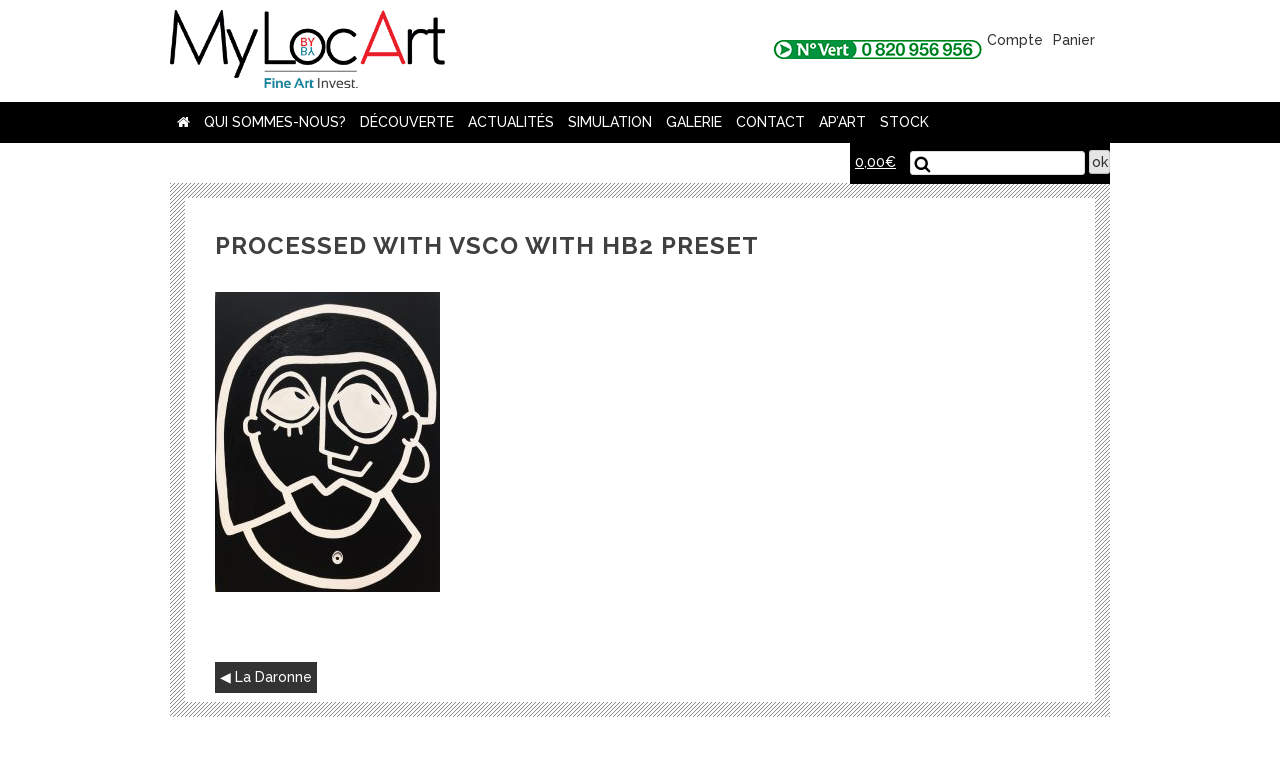

--- FILE ---
content_type: text/html; charset=UTF-8
request_url: https://www.mylocart.com/?attachment_id=2825
body_size: 6485
content:
<!DOCTYPE html>
<html lang="fr-FR">
<head>
<meta charset="UTF-8">
<meta name="viewport" content="width=device-width, initial-scale=1">
<link rel="profile" href="http://gmpg.org/xfn/11">
<link href="https://fonts.googleapis.com/css?family=Raleway:500,700" rel="stylesheet">
<!-- Global site tag (gtag.js) - Google Analytics -->
<script async src="https://www.googletagmanager.com/gtag/js?id=UA-107787968-2"></script>
<script>
  window.dataLayer = window.dataLayer || [];
  function gtag(){dataLayer.push(arguments);}
  gtag('js', new Date());

  gtag('config', 'UA-107787968-2');
</script>




	<!-- This site is optimized with the Yoast SEO plugin v14.9 - https://yoast.com/wordpress/plugins/seo/ -->
	<title>Processed with VSCO with hb2 preset - MyLocArt</title>
	<meta name="robots" content="index, follow, max-snippet:-1, max-image-preview:large, max-video-preview:-1" />
	<link rel="canonical" href="https://www.mylocart.com/wp-content/uploads/2019/02/LA-DARONNE.jpg" />
	<meta property="og:locale" content="fr_FR" />
	<meta property="og:type" content="article" />
	<meta property="og:title" content="Processed with VSCO with hb2 preset - MyLocArt" />
	<meta property="og:description" content="Processed with VSCO with hb2 preset" />
	<meta property="og:url" content="https://www.mylocart.com/wp-content/uploads/2019/02/LA-DARONNE.jpg" />
	<meta property="og:site_name" content="MyLocArt" />
	<meta property="article:publisher" content="https://www.facebook.com/MyLocArt/" />
	<meta property="og:image" content="https://www.mylocart.com/wp-content/uploads/2019/02/LA-DARONNE.jpg" />
	<meta property="og:image:width" content="3024" />
	<meta property="og:image:height" content="4032" />
	<meta name="twitter:card" content="summary" />
	<meta name="twitter:creator" content="@MyLocArt" />
	<meta name="twitter:site" content="@MyLocArt" />
	<script type="application/ld+json" class="yoast-schema-graph">{"@context":"https://schema.org","@graph":[{"@type":"Organization","@id":"https://www.mylocart.com/#organization","name":"Fine Art Invest","url":"https://www.mylocart.com/","sameAs":["https://www.facebook.com/MyLocArt/","https://www.instagram.com/mylocartfai/","https://twitter.com/MyLocArt"],"logo":{"@type":"ImageObject","@id":"https://www.mylocart.com/#logo","inLanguage":"fr-FR","url":"https://www.mylocart.com/wp-content/uploads/2017/07/mylocart.gif","width":215,"height":61,"caption":"Fine Art Invest"},"image":{"@id":"https://www.mylocart.com/#logo"}},{"@type":"WebSite","@id":"https://www.mylocart.com/#website","url":"https://www.mylocart.com/","name":"MyLocArt","description":"","publisher":{"@id":"https://www.mylocart.com/#organization"},"potentialAction":[{"@type":"SearchAction","target":"https://www.mylocart.com/?s={search_term_string}","query-input":"required name=search_term_string"}],"inLanguage":"fr-FR"},{"@type":"WebPage","@id":"https://www.mylocart.com/wp-content/uploads/2019/02/LA-DARONNE.jpg#webpage","url":"https://www.mylocart.com/wp-content/uploads/2019/02/LA-DARONNE.jpg","name":"Processed with VSCO with hb2 preset - MyLocArt","isPartOf":{"@id":"https://www.mylocart.com/#website"},"datePublished":"2019-02-06T15:52:52+00:00","dateModified":"2019-02-06T15:52:52+00:00","inLanguage":"fr-FR","potentialAction":[{"@type":"ReadAction","target":["https://www.mylocart.com/wp-content/uploads/2019/02/LA-DARONNE.jpg"]}]}]}</script>
	<!-- / Yoast SEO plugin. -->


<link rel='dns-prefetch' href='//s.w.org' />
<link rel="alternate" type="application/rss+xml" title="MyLocArt &raquo; Flux" href="https://www.mylocart.com/feed/" />
<link rel="alternate" type="application/rss+xml" title="MyLocArt &raquo; Flux des commentaires" href="https://www.mylocart.com/comments/feed/" />
<link rel='stylesheet' id='wp-block-library-css'  href='https://www.mylocart.com/wp-includes/css/dist/block-library/style.min.css?ver=5.5.1' type='text/css' media='all' />
<link rel='stylesheet' id='wc-block-vendors-style-css'  href='https://www.mylocart.com/wp-content/plugins/woocommerce/packages/woocommerce-blocks/build/vendors-style.css?ver=3.1.0' type='text/css' media='all' />
<link rel='stylesheet' id='wc-block-style-css'  href='https://www.mylocart.com/wp-content/plugins/woocommerce/packages/woocommerce-blocks/build/style.css?ver=3.1.0' type='text/css' media='all' />
<link rel='stylesheet' id='contact-form-7-css'  href='https://www.mylocart.com/wp-content/plugins/contact-form-7/includes/css/styles.css?ver=5.2.2' type='text/css' media='all' />
<link rel='stylesheet' id='sf-style-css'  href='https://www.mylocart.com/wp-content/plugins/profi-search-filter/res/style.css?ver=5.5.1' type='text/css' media='all' />
<link rel='stylesheet' id='searchandfilter-css'  href='https://www.mylocart.com/wp-content/plugins/search-filter/style.css?ver=1' type='text/css' media='all' />
<link rel='stylesheet' id='woocommerce-layout-css'  href='https://www.mylocart.com/wp-content/plugins/woocommerce/assets/css/woocommerce-layout.css?ver=4.4.1' type='text/css' media='all' />
<link rel='stylesheet' id='woocommerce-smallscreen-css'  href='https://www.mylocart.com/wp-content/plugins/woocommerce/assets/css/woocommerce-smallscreen.css?ver=4.4.1' type='text/css' media='only screen and (max-width: 768px)' />
<link rel='stylesheet' id='woocommerce-general-css'  href='https://www.mylocart.com/wp-content/plugins/woocommerce/assets/css/woocommerce.css?ver=4.4.1' type='text/css' media='all' />
<style id='woocommerce-inline-inline-css' type='text/css'>
.woocommerce form .form-row .required { visibility: visible; }
</style>
<link rel='stylesheet' id='myfont-style-css'  href='https://www.mylocart.com/wp-content/themes/mylocart/css/font-awesome.min.css?ver=5.5.1' type='text/css' media='all' />
<link rel='stylesheet' id='dashicons-css'  href='https://www.mylocart.com/wp-includes/css/dashicons.min.css?ver=5.5.1' type='text/css' media='all' />
<link rel='stylesheet' id='mylocart-style-css'  href='https://www.mylocart.com/wp-content/themes/mylocart/style.css?ver=5.5.1' type='text/css' media='all' />
<script type='text/javascript' src='https://www.mylocart.com/wp-includes/js/jquery/jquery.js?ver=1.12.4-wp' id='jquery-core-js'></script>
<script type='text/javascript' src='https://www.mylocart.com/wp-content/plugins/profi-search-filter/res/sf.js?ver=5.5.1' id='sf-script-js'></script>
<link rel="https://api.w.org/" href="https://www.mylocart.com/wp-json/" /><link rel="alternate" type="application/json" href="https://www.mylocart.com/wp-json/wp/v2/media/2825" /><link rel="EditURI" type="application/rsd+xml" title="RSD" href="https://www.mylocart.com/xmlrpc.php?rsd" />
<link rel="wlwmanifest" type="application/wlwmanifest+xml" href="https://www.mylocart.com/wp-includes/wlwmanifest.xml" /> 
<link rel='shortlink' href='https://www.mylocart.com/?p=2825' />
<link rel="alternate" type="application/json+oembed" href="https://www.mylocart.com/wp-json/oembed/1.0/embed?url=https%3A%2F%2Fwww.mylocart.com%2F%3Fattachment_id%3D2825" />
<link rel="alternate" type="text/xml+oembed" href="https://www.mylocart.com/wp-json/oembed/1.0/embed?url=https%3A%2F%2Fwww.mylocart.com%2F%3Fattachment_id%3D2825&#038;format=xml" />
		<script>var sf_ajax_root = 'https://www.mylocart.com/wp-admin/admin-ajax.php'</script>
			<noscript><style>.woocommerce-product-gallery{ opacity: 1 !important; }</style></noscript>
	<script>(window.gaDevIds=window.gaDevIds||[]).push('5CDcaG');</script><link rel="icon" href="https://www.mylocart.com/wp-content/uploads/2018/01/cropped-mylocart-carre-1-32x32.png" sizes="32x32" />
<link rel="icon" href="https://www.mylocart.com/wp-content/uploads/2018/01/cropped-mylocart-carre-1-192x192.png" sizes="192x192" />
<link rel="apple-touch-icon" href="https://www.mylocart.com/wp-content/uploads/2018/01/cropped-mylocart-carre-1-180x180.png" />
<meta name="msapplication-TileImage" content="https://www.mylocart.com/wp-content/uploads/2018/01/cropped-mylocart-carre-1-270x270.png" />
	<link rel="icon" type="image/png" href="/favicons/favicon-16x16.png" />
<!--[if IE]><link rel="shortcut icon" type="image/x-icon" href="/favicons/favicon.ico" /><![endif]-->
</head>

<body class="attachment attachment-template-default single single-attachment postid-2825 attachmentid-2825 attachment-jpeg theme-mylocart woocommerce-no-js group-blog">

	<a class="skip-link screen-reader-text" href="#content">Skip to content</a>
<header id="masthead" class="site-header container" role="banner">
	<div class="site-branding">
		<h2 class="site-title"><a href="/" rel="home">mylocart</a></h2>
		<div class="branding-nav"><a href="tel:0820956956" class="numvert"><img src="https://www.mylocart.com/wp-content/themes/mylocart/images/numvert.gif" alt="numéro vert :0820956956" width="209" height="19"></a><div class="lienboutique"><a href="/mon-compte/" title="Compte"><span class="dashicons dashicons-admin-users"></span>Compte</a><a href="/panier/" title="Panier"><span class="dashicons dashicons-cart"></span>Panier</a></div></div>
	</div>
</header>
		<div class="barrenav">
			<div class="containerlarge">
		<!--nav-->
			<nav id="site-navigation" class="main-navigation" role="navigation">
				<button class="menu-toggle" aria-controls="primary-menu" aria-expanded="false">Menu</button>
			<div class="menu-menu-1-container"><ul id="primary-menu" class="menu"><li id="menu-item-59" class="menu-item menu-item-type-custom menu-item-object-custom menu-item-home menu-item-59"><a href="https://www.mylocart.com/"><i class="fa fa-home" aria-hidden="true"></i></a></li>
<li id="menu-item-438" class="menu-item menu-item-type-custom menu-item-object-custom menu-item-has-children menu-item-438"><a href="/qui-sommes-nous/mylocart/">Qui sommes-nous?</a>
<ul class="sub-menu">
	<li id="menu-item-926" class="menu-item menu-item-type-post_type menu-item-object-page menu-item-926"><a href="https://www.mylocart.com/qui-sommes-nous/mylocart/">MyLocArt</a></li>
	<li id="menu-item-440" class="menu-item menu-item-type-post_type menu-item-object-page menu-item-440"><a href="https://www.mylocart.com/qui-sommes-nous/le-groupe-fine-art-invest/">Le groupe Fine Art Invest</a></li>
	<li id="menu-item-439" class="menu-item menu-item-type-post_type menu-item-object-page menu-item-439"><a href="https://www.mylocart.com/qui-sommes-nous/lequipe/">L&rsquo;équipe</a></li>
	<li id="menu-item-441" class="menu-item menu-item-type-post_type menu-item-object-page menu-item-441"><a href="https://www.mylocart.com/qui-sommes-nous/nous-rejoindre/">Nous rejoindre</a></li>
</ul>
</li>
<li id="menu-item-453" class="menu-item menu-item-type-custom menu-item-object-custom menu-item-has-children menu-item-453"><a href="/decouverte/quest-ce-que-lart/">Découverte</a>
<ul class="sub-menu">
	<li id="menu-item-452" class="menu-item menu-item-type-post_type menu-item-object-page menu-item-452"><a href="https://www.mylocart.com/decouverte/quest-ce-que-lart/">Qu&rsquo;est-ce-que l&rsquo;art ?</a></li>
	<li id="menu-item-451" class="menu-item menu-item-type-post_type menu-item-object-page menu-item-451"><a href="https://www.mylocart.com/decouverte/marche-de-lart-contemporain/">Marché de l&rsquo;art contemporain</a></li>
	<li id="menu-item-1386" class="menu-item menu-item-type-post_type menu-item-object-page menu-item-1386"><a href="https://www.mylocart.com/decouverte/rendement-comparatif/">Rendement comparatif</a></li>
	<li id="menu-item-450" class="menu-item menu-item-type-post_type menu-item-object-page menu-item-450"><a href="https://www.mylocart.com/decouverte/fiscalite/">Fiscalité</a></li>
</ul>
</li>
<li id="menu-item-422" class="menu-item menu-item-type-post_type menu-item-object-page menu-item-has-children menu-item-422"><a href="https://www.mylocart.com/actualites/">Actualités</a>
<ul class="sub-menu">
	<li id="menu-item-498" class="menu-item menu-item-type-post_type menu-item-object-page menu-item-498"><a href="https://www.mylocart.com/actualites/">Actualités MyLocArt</a></li>
	<li id="menu-item-483" class="menu-item menu-item-type-taxonomy menu-item-object-category menu-item-483"><a href="https://www.mylocart.com/actualités/dessin-de-lartiste/">Dessin de l&rsquo;artiste</a></li>
	<li id="menu-item-496" class="menu-item menu-item-type-taxonomy menu-item-object-category menu-item-496"><a href="https://www.mylocart.com/actualités/rapports/">Rapports</a></li>
</ul>
</li>
<li id="menu-item-24" class="menu-item menu-item-type-post_type menu-item-object-page menu-item-24"><a href="https://www.mylocart.com/simulation/">Simulation</a></li>
<li id="menu-item-517" class="menu-item menu-item-type-custom menu-item-object-custom menu-item-has-children menu-item-517"><a href="/galerie/#sf-%7b%22orderby%22:%22meta%5bmylocartartiste%7Casc%7C8%5D%22,%22search-id%22:%22monfiltre%22%7d">Galerie</a>
<ul class="sub-menu">
	<li id="menu-item-849" class="menu-item menu-item-type-custom menu-item-object-custom menu-item-849"><a href="/galerie/#sf-%7b%22orderby%22:%22meta%5bmylocartartiste%7Casc%7C8%5D%22,%22search-id%22:%22monfiltre%22%7d">Visitez la galerie</a></li>
	<li id="menu-item-919" class="menu-item menu-item-type-post_type_archive menu-item-object-artiste menu-item-919"><a href="https://www.mylocart.com/artiste/">Nos artistes</a></li>
	<li id="menu-item-81" class="menu-item menu-item-type-post_type menu-item-object-page menu-item-81"><a href="https://www.mylocart.com/panier/">Panier</a></li>
	<li id="menu-item-79" class="menu-item menu-item-type-post_type menu-item-object-page menu-item-79"><a href="https://www.mylocart.com/mon-compte/">Mon compte</a></li>
	<li id="menu-item-80" class="menu-item menu-item-type-post_type menu-item-object-page menu-item-80"><a href="https://www.mylocart.com/commande/">Commandes</a></li>
</ul>
</li>
<li id="menu-item-23" class="menu-item menu-item-type-post_type menu-item-object-page menu-item-23"><a href="https://www.mylocart.com/contact/">Contact</a></li>
<li id="menu-item-2753" class="menu-item menu-item-type-post_type menu-item-object-page menu-item-2753"><a href="https://www.mylocart.com/apart/">Ap&rsquo;Art</a></li>
<li id="menu-item-7085" class="menu-item menu-item-type-post_type menu-item-object-page menu-item-7085"><a href="https://www.mylocart.com/stock/">STOCK</a></li>
</ul></div>			</nav>
			<!--/nav-->
			<!--moteur recherche-->
			<div id="search-container" class="search-box-wrapper hide">
				<div class="cart-customlocation"><a class="cart-contents" href="https://www.mylocart.com/panier/" title="View your shopping cart"><span class="woocommerce-Price-amount amount"><bdi>0,00<span class="woocommerce-Price-currencySymbol">&euro;</span></bdi></span></a></div>
				<div class="search-box">
					<form method="get" id="searchform" action="/#">
  						<input type="text" value="" name="s" id="s">
  						<input type="submit" id="submit" value="ok">
					</form>
				</div>
			</div>
			<!--moteur recherche-->
		</div>
	</div>


	<div id="content" class="site-content">
		<div class="container">
			<div class="trame">
				<div  class="trame-contain">

		
<article id="post-2825" class="post-2825 attachment type-attachment status-inherit hentry">
	<header class="entry-header">
		<h1 class="entry-title">Processed with VSCO with hb2 preset</h1>	</header><!-- .entry-header -->

	<div class="entry-content">
		<p class="attachment"><a href='https://www.mylocart.com/wp-content/uploads/2019/02/LA-DARONNE.jpg'><img width="225" height="300" src="https://www.mylocart.com/wp-content/uploads/2019/02/LA-DARONNE-225x300.jpg" class="attachment-medium size-medium" alt="" loading="lazy" srcset="https://www.mylocart.com/wp-content/uploads/2019/02/LA-DARONNE-225x300.jpg 225w, https://www.mylocart.com/wp-content/uploads/2019/02/LA-DARONNE-768x1024.jpg 768w, https://www.mylocart.com/wp-content/uploads/2019/02/LA-DARONNE-600x800.jpg 600w" sizes="(max-width: 225px) 100vw, 225px" /></a></p>
	</div><!-- .entry-content -->

	
</article><!-- #post-## -->
<br class="clear">
	<nav class="navigation post-navigation" role="navigation" aria-label="Publications">
		<h2 class="screen-reader-text">Navigation de l’article</h2>
		<div class="nav-links"><div class="nav-previous"><a href="https://www.mylocart.com/galerie/la-daronne/" rel="prev">La Daronne</a></div></div>
	</nav>
				</div>
			</div>
		</div>
	</div>




<footer  class="site-footer">
		<div class="sousnavigation container">
			<!--nav1-->
			<div class="menu-navfooter-container"><ul id="navfooter" class="navfooter footerbloc"><li id="menu-item-927" class="menu-item menu-item-type-post_type menu-item-object-page menu-item-927"><a href="https://www.mylocart.com/qui-sommes-nous/mylocart/">A propos de MyLocart</a></li>
<li id="menu-item-41" class="menu-item menu-item-type-post_type menu-item-object-page menu-item-41"><a href="https://www.mylocart.com/vous-etes-un-artiste/">Vous êtes un artiste</a></li>
<li id="menu-item-40" class="menu-item menu-item-type-post_type menu-item-object-page menu-item-40"><a href="https://www.mylocart.com/vous-etes-un-particulier/">Vous êtes un particulier</a></li>
<li id="menu-item-39" class="menu-item menu-item-type-post_type menu-item-object-page menu-item-39"><a href="https://www.mylocart.com/vous-etes-un-chef-dentreprise/">Vous êtes un chef d&rsquo;entreprise</a></li>
<li id="menu-item-500" class="menu-item menu-item-type-post_type menu-item-object-page menu-item-500"><a href="https://www.mylocart.com/qui-sommes-nous/nous-rejoindre/">Recrutement</a></li>
<li id="menu-item-575" class="menu-item menu-item-type-post_type menu-item-object-page menu-item-575"><a href="https://www.mylocart.com/plan-du-site/">Plan du Site</a></li>
<li id="menu-item-37" class="menu-item menu-item-type-post_type menu-item-object-page menu-item-37"><a href="https://www.mylocart.com/faq/">FAQ</a></li>
<li id="menu-item-42" class="menu-item menu-item-type-post_type menu-item-object-page menu-item-42"><a href="https://www.mylocart.com/contact/">Contact</a></li>
</ul></div>			<!--/nav1-->
			<!--nav2-->
						<ul id="oeuvre" class="oeuvre footerbloc"><li><a href="/artiste/"><h3>artistes</h3></a></li>
				<li><a href="/artiste/">Tous les artistes</a></li>
					
		<li><a href="https://www.mylocart.com/artiste/cize/">CIZE</a></li>
			
		<li><a href="https://www.mylocart.com/artiste/philippe-pasqua/">Philippe Pasqua</a></li>
			
		<li><a href="https://www.mylocart.com/artiste/remi-bertoche/">Rémi Bertoche</a></li>
			
		<li><a href="https://www.mylocart.com/artiste/topolino/">Topolino</a></li>
			
		<li><a href="https://www.mylocart.com/artiste/jim-wolf/">Jim Wolf</a></li>
			
		<li><a href="https://www.mylocart.com/artiste/clement-verdiere/">Clément VERDIERE</a></li>
			
		<li><a href="https://www.mylocart.com/artiste/kekli/">Kekli</a></li>
	</ul>
			
			
			<!--/nav2-->
			<!--nav3-->
			<div class=" footerbloc">
				<!--newsletter-->
				<div class="menu-newsletter-container">
					<div role="form" class="wpcf7" id="wpcf7-f68-o1" lang="fr-FR" dir="ltr">
<div class="screen-reader-response" role="alert" aria-live="polite"></div>
<form action="/?attachment_id=2825#wpcf7-f68-o1" method="post" class="wpcf7-form init" novalidate="novalidate">
<div style="display: none;">
<input type="hidden" name="_wpcf7" value="68" />
<input type="hidden" name="_wpcf7_version" value="5.2.2" />
<input type="hidden" name="_wpcf7_locale" value="fr_FR" />
<input type="hidden" name="_wpcf7_unit_tag" value="wpcf7-f68-o1" />
<input type="hidden" name="_wpcf7_container_post" value="0" />
<input type="hidden" name="_wpcf7_posted_data_hash" value="" />
</div>
<h3>Recevoir notre newsletter</h3>
<p><span class="wpcf7-form-control-wrap your-email"><input type="email" name="your-email" value="" size="40" class="wpcf7-form-control wpcf7-text wpcf7-email wpcf7-validates-as-required wpcf7-validates-as-email" aria-required="true" aria-invalid="false" placeholder="Votre e-mail" /></span><span class="button-newsletter" onClick="gtag('event', 'contact', { event_category: 'newsletter', event_action: 'inscription'});"><input type="submit" value="Inscription" class="wpcf7-form-control wpcf7-submit" /></span></p>
<div class="wpcf7-response-output" role="alert" aria-hidden="true"></div></form></div>				</div>
				<!--/newsletter-->
				<!--Social-->
				<div class="menu-social-container"><ul id="social" class="social"><li id="menu-item-64" class="sanslien menu-item menu-item-type-custom menu-item-object-custom menu-item-64"><a href="#"><h3>Suivez-nous</h3></a></li>
<li id="menu-item-61" class="twitter menu-item menu-item-type-custom menu-item-object-custom menu-item-61"><a target="_blank" rel="noreferrer" href="https://twitter.com/MyLocArt"><i class="fa fa-twitter" aria-hidden="true"></i></a></li>
<li id="menu-item-62" class="facebook menu-item menu-item-type-custom menu-item-object-custom menu-item-62"><a target="_blank" rel="noreferrer" href="https://www.facebook.com/MyLocArt/"><i class="fa fa-facebook" aria-hidden="true"></i></a></li>
<li id="menu-item-63" class="instagram menu-item menu-item-type-custom menu-item-object-custom menu-item-63"><a target="_blank" rel="noreferrer" href="https://www.instagram.com/mylocartfai/"><i class="fa fa-instagram" aria-hidden="true"></i></a></li>
</ul></div>				<!--/social-->
				<div class="amexpartenaire"><h3>Notre Partenaire Paiement</h3><p>American Express <img src="https://www.mylocart.com/wp-content/themes/mylocart/images/amex.png" alt="AMEX" width="209"></p></div>
			</div>
			<!--/nav3-->
		
				<!--artmarket-->
				<div class="menu-artmarket-container">
				<span>
<iframe sandbox='allow-same-origin'  width='387px' scrolling='no' marginwidth='0' marginheight='0' height='34px' frameborder='no' src='https://fr.artprice.com/amci/trends'></iframe>
					</span>
				</div>
				<!--/artmarket-->

		</div>	
		
		<div class="menu-mininav-container"><ul id="mininav" class="mininav"><li id="menu-item-45" class="menu-item menu-item-type-custom menu-item-object-custom menu-item-home menu-item-45"><a href="https://www.mylocart.com/"><i class="fa fa-home" aria-hidden="true"></i></a></li>
<li id="menu-item-46" class="menu-item menu-item-type-post_type menu-item-object-page menu-item-46"><a href="https://www.mylocart.com/faq/">FAQ</a></li>
<li id="menu-item-58" class="menu-item menu-item-type-post_type menu-item-object-page menu-item-58"><a href="https://www.mylocart.com/cookies/">Cookies</a></li>
<li id="menu-item-57" class="menu-item menu-item-type-post_type menu-item-object-page menu-item-57"><a href="https://www.mylocart.com/conditions-generales-de-vente/">CGV</a></li>
<li id="menu-item-56" class="menu-item menu-item-type-post_type menu-item-object-page menu-item-56"><a href="https://www.mylocart.com/mentions-legales/">Mentions légales</a></li>
<li id="menu-item-55" class="menu-item menu-item-type-post_type menu-item-object-page menu-item-55"><a href="https://www.mylocart.com/service-client/">Service client</a></li>
</ul></div>	</footer>

<!--Enhanced Ecommerce Google Analytics Plugin for Woocommerce by Tatvic Plugin Version:2.3.2-->	<script type="text/javascript">
		var c = document.body.className;
		c = c.replace(/woocommerce-no-js/, 'woocommerce-js');
		document.body.className = c;
	</script>
	<script type='text/javascript' id='contact-form-7-js-extra'>
/* <![CDATA[ */
var wpcf7 = {"apiSettings":{"root":"https:\/\/www.mylocart.com\/wp-json\/contact-form-7\/v1","namespace":"contact-form-7\/v1"}};
/* ]]> */
</script>
<script type='text/javascript' src='https://www.mylocart.com/wp-content/plugins/contact-form-7/includes/js/scripts.js?ver=5.2.2' id='contact-form-7-js'></script>
<script type='text/javascript' src='https://www.mylocart.com/wp-includes/js/jquery/ui/core.min.js?ver=1.11.4' id='jquery-ui-core-js'></script>
<script type='text/javascript' src='https://www.mylocart.com/wp-includes/js/jquery/ui/widget.min.js?ver=1.11.4' id='jquery-ui-widget-js'></script>
<script type='text/javascript' src='https://www.mylocart.com/wp-includes/js/jquery/ui/mouse.min.js?ver=1.11.4' id='jquery-ui-mouse-js'></script>
<script type='text/javascript' src='https://www.mylocart.com/wp-includes/js/jquery/ui/slider.min.js?ver=1.11.4' id='jquery-ui-slider-js'></script>
<script type='text/javascript' src='https://www.mylocart.com/wp-content/plugins/woocommerce/assets/js/jquery-blockui/jquery.blockUI.min.js?ver=2.70' id='jquery-blockui-js'></script>
<script type='text/javascript' id='wc-add-to-cart-js-extra'>
/* <![CDATA[ */
var wc_add_to_cart_params = {"ajax_url":"\/wp-admin\/admin-ajax.php","wc_ajax_url":"\/?wc-ajax=%%endpoint%%","i18n_view_cart":"Voir le panier","cart_url":"https:\/\/www.mylocart.com\/panier\/","is_cart":"","cart_redirect_after_add":"yes"};
/* ]]> */
</script>
<script type='text/javascript' src='https://www.mylocart.com/wp-content/plugins/woocommerce/assets/js/frontend/add-to-cart.min.js?ver=4.4.1' id='wc-add-to-cart-js'></script>
<script type='text/javascript' src='https://www.mylocart.com/wp-content/plugins/woocommerce/assets/js/js-cookie/js.cookie.min.js?ver=2.1.4' id='js-cookie-js'></script>
<script type='text/javascript' id='woocommerce-js-extra'>
/* <![CDATA[ */
var woocommerce_params = {"ajax_url":"\/wp-admin\/admin-ajax.php","wc_ajax_url":"\/?wc-ajax=%%endpoint%%"};
/* ]]> */
</script>
<script type='text/javascript' src='https://www.mylocart.com/wp-content/plugins/woocommerce/assets/js/frontend/woocommerce.min.js?ver=4.4.1' id='woocommerce-js'></script>
<script type='text/javascript' id='wc-cart-fragments-js-extra'>
/* <![CDATA[ */
var wc_cart_fragments_params = {"ajax_url":"\/wp-admin\/admin-ajax.php","wc_ajax_url":"\/?wc-ajax=%%endpoint%%","cart_hash_key":"wc_cart_hash_1af72b82908733574b51ff29ce02f217","fragment_name":"wc_fragments_1af72b82908733574b51ff29ce02f217","request_timeout":"5000"};
/* ]]> */
</script>
<script type='text/javascript' src='https://www.mylocart.com/wp-content/plugins/woocommerce/assets/js/frontend/cart-fragments.min.js?ver=4.4.1' id='wc-cart-fragments-js'></script>
<script type='text/javascript' src='https://www.mylocart.com/wp-content/themes/mylocart/js/navigation.js?ver=20151215' id='mylocart-navigation-js'></script>
<script type='text/javascript' src='https://www.mylocart.com/wp-content/themes/mylocart/js/cycle2.js?ver=20170623' id='mylocart-slider-js'></script>
<script type='text/javascript' src='https://www.mylocart.com/wp-content/themes/mylocart/js/skip-link-focus-fix.js?ver=20151215' id='mylocart-skip-link-focus-fix-js'></script>
<script type='text/javascript' src='https://www.mylocart.com/wp-includes/js/wp-embed.min.js?ver=5.5.1' id='wp-embed-js'></script>
<!-- WooCommerce JavaScript -->
<script type="text/javascript">
jQuery(function($) { 
tvc_lc="EUR";

homepage_json_ATC_link=[];

tvc_fp=[];

tvc_rcp=[];

tvc_rdp=[];

prodpage_json_ATC_link=[];

tvc_pgc=[];

catpage_json_ATC_link=[];

tvc_smd={"tvc_wcv":"4.4.1","tvc_wpv":"5.5.1","tvc_eev":"2.3.2","tvc_cnf":{"t_ee":"on","t_df":false,"t_gUser":false,"t_UAen":null,"t_thr":"6","t_IPA":true,"t_OptOut":false,"t_PrivacyPolicy":true}};
 });
</script>




</body>
</html>



--- FILE ---
content_type: text/css
request_url: https://www.mylocart.com/wp-content/themes/mylocart/style.css?ver=5.5.1
body_size: 13832
content:
/*
Theme Name: mylocart
Theme URI: http://underscores.me/
Author: JRCG
Author URI: http://www.jrcg.fr
Description: Description
Version: 1.0.0
License: GNU General Public License v2 or later
License URI: LICENSE
Text Domain: mylocart
Tags:

This theme, like WordPress, is licensed under the GPL.
Use it to make something cool, have fun, and share what you've learned with others.

mylocart is based on Underscores http://underscores.me/, (C) 2012-2016 Automattic, Inc.
Underscores is distributed under the terms of the GNU GPL v2 or later.

Normalizing styles have been helped along thanks to the fine work of
Nicolas Gallagher and Jonathan Neal http://necolas.github.io/normalize.css/
*/

/*--------------------------------------------------------------
>>> TABLE OF CONTENTS:
----------------------------------------------------------------
# Modif par MyLocArt
# Normalize
# Typography
# Elements
# Forms
# Navigation
	## Links
	## Menus
# Accessibility
# Alignments
# Clearings
# Widgets
# Content
	## Posts and pages
	## Comments
# Infinite scroll
# Media
	## Captions
	## Galleries
--------------------------------------------------------------*/

/*---------------------------------------------------------------
# Modif par MyLocArt
---------------------------------------------------------------*/
.background-form-contact{
	background-color: #e91e28; 
	width: 60%; 
	padding: 50px; 
	margin: 0 20%;
}


/*--------------------------------------------------------------
# Normalize
--------------------------------------------------------------*/

body { margin: 0;font-family: 'Raleway', sans-serif; font-weight: 500; font-size: 14rem; color: #333;line-height: 1.667;background-color: #FFF; }

article,
aside,
details,
figcaption,
figure,
footer,
header,
main,
menu,
nav,
section,
summary { display: block; }

audio,
canvas,
progress,
video { display: inline-block; vertical-align: baseline; }

audio:not([controls]) { display: none; height: 0; }

[hidden],
template { display: none; }
section a:visited { color:#404040;}
a { background-color: transparent; }
a:active,
a:hover { outline: 0; }
.trame-contain a:visited, .trame-contain a {
	color: #333;
}
a.lienarchive, a.lienarchive:active,a.lienarchive:visited { color: #E20000;}
.page article a:visited { color: #E20000; text-decoration:none;}
abbr[title] { border-bottom: 1px dotted; }

a.lienarchiveartiste,a.lienarchiveartiste:visited {text-decoration:none;color:#333;}
a.lienarchiveartiste:hover {color: #E20000;}
b,
strong { font-weight: bold; }

dfn { font-style: italic; }
h1 { font-size: 2em; margin: 0.67em 0; }
mark { background: #ff0; color: #000; }
small { font-size: 80%; }

sub,
sup { font-size: 75%; line-height: 0; position: relative; vertical-align: baseline; }
sup { top: -0.5em; }
sub { bottom: -0.25em; }
img { border: 0;   height: auto; /* Make sure images are scaled correctly. */
	max-width: 100%; /* Adhere to container width. */
}
svg:not(:root) { overflow: hidden; }
hr { background-color: #ccc; border: 0; margin-bottom: 1.5em; box-sizing: content-box; height: 0;}
code,
kbd,
pre,
samp { font-family: monospace, monospace; font-size: 1em; }
/*form et bouton*/
button,input,optgroup,select,
textarea { color: inherit; font: inherit; margin: 0; overflow: auto; }
button { overflow: visible; }
button,select { text-transform: none; }
button,html input[type="button"],
input[type="reset"],input[type="submit"] { -webkit-appearance: button; cursor: pointer; }
button[disabled],html input[disabled] { cursor: default; }
button::-moz-focus-inner,input::-moz-focus-inner { border: 0; padding: 0; }
input { line-height: normal; }
input[type="checkbox"],
input[type="radio"] { box-sizing: border-box; padding: 0; }
input[type="number"]::-webkit-inner-spin-button,
input[type="number"]::-webkit-outer-spin-button { height: auto; }
input[type="search"]::-webkit-search-cancel-button,
input[type="search"]::-webkit-search-decoration { -webkit-appearance: none; }
fieldset { border: 1px solid #c0c0c0; margin: 0 2px; padding: 0.35em 0.625em 0.75em; }
legend { border: 0; padding: 0; }
optgroup { font-weight: bold; }
table { margin: 0 0 1.5em; width: 100%; border-collapse: collapse; border-spacing: 0; }
td,th { padding: 0; }

/*--------------------------------------------------------------
# Typography
--------------------------------------------------------------*/
body,button,input,select,
textarea { color: #404040; font-size:14px;font-size: 1.4rem; line-height: 1.5; }
h1,h2,h3,h4,h5,h6 { clear: both; }
p { margin-bottom: 1.5em; }
dfn,cite,em,i { font-style: italic; }
blockquote { margin: 0 1.5em; }
address { margin: 0 0 1.5em; }
pre { font-family:'Raleway',sans-serif; font-size: 0;  line-height: 1.6; margin-bottom: 1.6em; max-width: 100%; overflow: auto; padding: 1.6em; }
code,kbd,tt,var { font-family: Monaco, Consolas, "Andale Mono", "DejaVu Sans Mono", monospace; font-size: 15px; font-size: 0.9375rem; }
abbr,acronym { border-bottom: 1px dotted #666; cursor: help; }
mark,ins { background: #fff9c0; text-decoration: none; }
big { font-size: 125%; }

/*--------------------------------------------------------------
# Elements
--------------------------------------------------------------*/

html { font-family: sans-serif; -webkit-text-size-adjust: 100%; -ms-text-size-adjust:     100%; font-size:62.5%; box-sizing: border-box;}
*,
*:before,
*:after { /* Inherit box-sizing to make it easier to change the property for components that leverage other behavior; see http://css-tricks.com/inheriting-box-sizing-probably-slightly-better-best-practice/ */
	box-sizing: inherit; }

blockquote:before,
blockquote:after,
q:before,
q:after { content: ""; }

blockquote,
q { quotes: "" ""; }



ul,
ol { margin: 0;
    margin-block-start: 0;
    padding-inline-start: 0;}

ul { list-style: disc; }

ol { list-style: decimal; }

li > ul,
li > ol { margin-bottom: 0; margin-left: 0; }

dt { font-weight: bold; }dd { margin: 0 1.5em 1.5em; }
figure { margin: 1em 0; /* Extra wide images within figure tags don't overflow the content area. */
}


/*--------------------------------------------------------------
# Forms
--------------------------------------------------------------*/
button,
input[type="button"],
input[type="reset"],
input[type="submit"] { border: 1px solid; border-color: #ccc #ccc #bbb; border-radius: 3px; background: #e6e6e6; color: rgba(0, 0, 0, .8); font-size: 14px; line-height: 1; padding: .6em 1em .4em; }

button:hover,
input[type="button"]:hover,
input[type="reset"]:hover,
input[type="submit"]:hover { border-color: #ccc #bbb #aaa; }

button:focus,
input[type="button"]:focus,
input[type="reset"]:focus,
input[type="submit"]:focus,
button:active,
input[type="button"]:active,
input[type="reset"]:active,
input[type="submit"]:active { border-color: #aaa #bbb #bbb; }

input[type="text"],
input[type="email"],
input[type="url"],
input[type="password"],
input[type="search"],
input[type="number"],
input[type="tel"],
input[type="range"],
input[type="date"],
input[type="month"],
input[type="week"],
input[type="time"],
input[type="datetime"],
input[type="datetime-local"],
input[type="color"],
textarea { color: #666; border: solid 1px #DEDEDE; border-radius: 0; padding: 5px 10px; font-size: 1.4rem; }

select { border: 1px solid #ccc; }
.post-type-archive-product select { border: 1px solid #E40001; color: #E40001;}
input[type="text"]:focus,
input[type="email"]:focus,
input[type="url"]:focus,
input[type="password"]:focus,
input[type="search"]:focus,
input[type="number"]:focus,
input[type="tel"]:focus,
input[type="range"]:focus,
input[type="date"]:focus,
input[type="month"]:focus,
input[type="week"]:focus,
input[type="time"]:focus,
input[type="datetime"]:focus,
input[type="datetime-local"]:focus,
input[type="color"]:focus,
textarea:focus { color: #111; }

textarea { width: 100%; }

/*--------------------------------------------------------------
# Navigation
--------------------------------------------------------------*/
/*--------------------------------------------------------------
## Links
--------------------------------------------------------------*/
a { color: royalblue; }

a:visited { color: #fff; }

a:hover,
a:focus,
a:active { color: #e10715; }

a:focus { outline: thin dotted; }

a:hover,
a:active { outline: 0; }

/*--------------------------------------------------------------
## Menus
--------------------------------------------------------------*/
.main-navigation { clear: both; display: block; width: 100%;float: left;}

.main-navigation ul { display: none; list-style: none; margin: 0; padding-left: 0; }
.main-navigation ul .sub-menu { margin-top: 17px;}

.main-navigation li { position: relative; background-color: #555555; }

.main-navigation a { display: block; text-decoration: none; text-transform: uppercase; color: #FFF; font-size: 14px; padding: 10px 7px; }

.main-navigation ul ul { box-shadow: 0 3px 3px rgba(0, 0, 0, 0.2); float: left; position: absolute; top: 1.5em; left: -999em; z-index: 99999; }

.main-navigation ul ul ul { left: -999em; top: 0; }

.main-navigation ul ul a { width: 200px; }

.main-navigation ul ul li {
	background-color: #555;
}

.main-navigation li:hover > a,
.main-navigation li.focus > a { background-color: #e10715; }

.main-navigation ul ul :hover > a,
.main-navigation ul ul .focus > a {
}

.main-navigation ul ul a:hover,
.main-navigation ul ul a.focus {
}

.main-navigation ul li:hover > ul,
.main-navigation ul li.focus > ul { left: auto; }

.main-navigation ul ul li:hover > ul,
.main-navigation ul ul li.focus > ul { left: 100%; }

.main-navigation .current_page_item > a,
.main-navigation .current-menu-item > a,
.main-navigation .current_page_ancestor > a,
.main-navigation .current-menu-ancestor > a { background-color: #e10715; }

/* Small menu. */
.menu-toggle,
.main-navigation.toggled ul { display: block;
	background-color: #000;
	color: #FFF;
	border: none;
	width: 100%;
	text-transform: uppercase;
	height: 41px;}

.titreventeprivee {
    max-width: 265px;margin: 0 auto;
display: block;
}

@media screen and (min-width: 37.5em) { 
	.menu-toggle { 	display: none; }
	.main-navigation ul { 	display: block; }
	.main-navigation {  width:auto; float: left;}
	.main-navigation li { background-color: transparent;float: left;}
	
}


.site-main .comment-navigation,
.site-main .posts-navigation,
.site-main .post-navigation { margin: 0 0 1.5em; overflow: hidden; }

.comment-navigation .nav-previous,
.posts-navigation .nav-previous,
.post-navigation .nav-previous { float: left; width: 50%; }

.comment-navigation .nav-next,
.posts-navigation .nav-next,
.post-navigation .nav-next { float: right; text-align: right; width: 50%; }
.page-numbers, .page-numbers:visited {
	color: #FFF;
	background-color: #000;}

.checkout-button.button.alt.wc-forward.centrage {
	margin: 0 auto;
	float: none;
	display: table;
}
.amexpartenaire p {
	margin: 0;
}
.amexpartenaire img {
	width: 50px;
	display: table-cell;
	vertical-align: middle;
}
/*temp, le temps de la mise en place du lien vers le financement
li.wc_payment_method.payment_method_cod {
	display: none;
}*/
.woocommerce-shipping-calculator {
	display: none;
}

.woocommerce-MyAccount-navigation-link.is-active {
	font-weight: bold;
}
.woocommerce nav.woocommerce-pagination ul li {
	border: none;
}
.woocommerce nav.woocommerce-pagination ul li a:focus, .woocommerce nav.woocommerce-pagination ul li a:hover, .woocommerce nav.woocommerce-pagination ul li span.current {
	background-color: #e10715;
	color: #FFF;
}
.woocommerce nav.woocommerce-pagination ul {
	border: none;
}
.woocommerce-info:before { color: #e10715;} 
.woocommerce-info {border-top-color: #e10715;}
.woocommerce #respond input#submit, .woocommerce a.button, .woocommerce button.button, .woocommerce input.button {
	background-color: #e10715;
	color: #fff;
}
.woocommerce #respond input#submit:hover, .woocommerce a.button:hover, .woocommerce button.button:hover, .woocommerce input.button:hover {
	background-color: #000;
	color: #FFF;
}
.woocommerce #respond input#submit:active, .woocommerce a.button:active, .woocommerce button.button:active, .woocommerce input.button:active,
.woocommerce #respond input#submit:focus, .woocommerce a.button:focus, .woocommerce button.button:focus, .woocommerce input.button:visited,.woocommerce #respond input#submit:visited, .woocommerce a.button:visited, .woocommerce button.button:visited, .woocommerce input.button:visited{color: #FFF;}
.woocommerce .actions input.button,
.woocommerce .actions input.button:disabled,
.woocommerce .actions input.button[disabled]:disabled {color:#FFF;}
.woocommerce #respond input#submit.alt, .woocommerce a.button.alt, .woocommerce button.button.alt, .woocommerce input.button.alt {
	background-color: #e10715;
}
.woocommerce #respond input#submit.alt:hover, .woocommerce a.button.alt:hover, .woocommerce button.button.alt:hover, .woocommerce input.button.alt:hover {
	background-color: #000;
}
.woocommerce div.product div.images .woocommerce-product-gallery__trigger {
	width: 95%;
	border-radius: 0;
	height: 72%;
}
.single-product .boutique .summary.entry-summary {
	margin-top: 0;
}
.menu-primary-container .fa.fa-home { font-size: 17px; }

/*--------------------------------------------------------------
# Accessibility
--------------------------------------------------------------*/
/* Text meant only for screen readers. */
.screen-reader-text { clip: rect(1px, 1px, 1px, 1px); position: absolute !important; height: 1px; width: 1px; overflow: hidden; word-wrap: normal !important; /* Many screen reader and browser combinations announce broken words as they would appear visually. */
}

.screen-reader-text:focus { background-color: #f1f1f1; border-radius: 3px; box-shadow: 0 0 2px 2px rgba(0, 0, 0, 0.6); clip: auto !important; color: #21759b; display: block; font-size: 14px; font-size: 1.4rem; font-weight: bold; height: auto; left: 5px; line-height: normal; padding: 15px 23px 14px; text-decoration: none; top: 5px; width: auto; z-index: 100000; /* Above WP toolbar. */
}

/* Do not show the outline on the skip link target. */
#content[tabindex="-1"]:focus { outline: 0; }

/*--------------------------------------------------------------
# Alignments
--------------------------------------------------------------*/
.alignleft { display: inline; float: left; margin-right: 1.5em; }

.alignright { display: inline; float: right; margin-left: 1.5em; }

.aligncenter { clear: both; display: block; margin-left: auto; margin-right: auto; }

/*--------------------------------------------------------------
# Clearings
--------------------------------------------------------------*/
.clear:before,
.clear:after,
.entry-content:before,
.entry-content:after,
.comment-content:before,
.comment-content:after,
.site-header:before,
.site-header:after,
.site-content:before,
.site-content:after,
.site-footer:before,
.site-footer:after { content: ""; display: table; table-layout: fixed; }

.clear:after,
.entry-content:after,
.comment-content:after,
.site-header:after,
.site-content:after,
.site-footer:after { clear: both; }

/*--------------------------------------------------------------
# Widgets
--------------------------------------------------------------*/
.widget { margin: 0 0 1.5em; }

/* Make sure select elements fit in widgets. */
.widget select { max-width: 100%; }

/*--------------------------------------------------------------
# Content
--------------------------------------------------------------*/
/*--------------------------------------------------------------
## Posts and pages
--------------------------------------------------------------*/
.sticky { display: block; }

.hentry { margin: 0 0 1.5em; }

.byline,
.updated:not(.published) { display: none; }

.single .byline,
.group-blog .byline { display: inline; }

.page-content,
.entry-content,
.entry-summary { margin: 1em 0 0; }

.page-links { clear: both; margin: 0 0 1.5em; }

/*--------------------------------------------------------------
## Comments
--------------------------------------------------------------*/
.comment-content a { word-wrap: break-word; }

.bypostauthor { display: block; }

/*--------------------------------------------------------------
# Infinite scroll
--------------------------------------------------------------*/
/* Globally hidden elements when Infinite Scroll is supported and in use. */
.infinite-scroll .posts-navigation, /* Older / Newer Posts Navigation (always hidden) */
.infinite-scroll.neverending .site-footer { /* Theme Footer (when set to scrolling) */
	display: none; }

/* When Infinite Scroll has reached its end we need to re-display elements that were hidden (via .neverending) before. */
.infinity-end.neverending .site-footer { display: block; }

/*--------------------------------------------------------------
# Media
--------------------------------------------------------------*/
.page-content .wp-smiley,
.entry-content .wp-smiley,
.comment-content .wp-smiley { border: none; margin-bottom: 0; margin-top: 0; padding: 0; }

/* Make sure embeds and iframes fit their containers. */
embed,
iframe,
object { max-width: 100%; }

/*--------------------------------------------------------------
## Captions
--------------------------------------------------------------*/
.wp-caption { margin-bottom: 1.5em; max-width: 100%; }
.wp-caption img[class*="wp-image-"] { display: block; margin-left: auto; margin-right: auto; }
.wp-caption .wp-caption-text { margin: 0.8075em 0; }
.wp-caption-text { text-align: center; }

/*--------------------------------------------------------------
## Galleries
--------------------------------------------------------------*/
.gallery { margin-bottom: 1.5em; }
.gallery-item { display: inline-block; text-align: center; vertical-align: top; width: 100%; }
.gallery-columns-2 .gallery-item { max-width: 50%; }
.gallery-columns-3 .gallery-item { max-width: 33.33%; }
.gallery-columns-4 .gallery-item { max-width: 25%; }
.gallery-columns-5 .gallery-item { max-width: 20%; }
.gallery-columns-6 .gallery-item { max-width: 16.66%; }
.gallery-columns-7 .gallery-item { max-width: 14.28%; }
.gallery-columns-8 .gallery-item { max-width: 12.5%; }
.gallery-columns-9 .gallery-item { max-width: 11.11%; }
.gallery-caption { display: block; }

/*mylocart*/
.container { width: 100%; max-width: 940px; margin: 0 auto; }
/*header*/
.site-branding { margin-top: 10px; margin-bottom: 10px; }
.site-title { display: inline-block; margin: 0; width: 100%; }
.site-title a { display: block; background-image: url(images/mylocart.gif); background-repeat: no-repeat; background-size: contain; text-indent: -9990px; width: 275px; height: 82px; margin: 0 auto; }
.numvert { display: inline-block; text-align: center; width: 100%; margin-top: 30px; }
.branding-nav {
	float: right;
	display: inline-block;
	text-align: center; width: 100%;
}
.lienboutique {
	display: none;
	margin-right: 10px;margin-top:20px;
}
.lienboutique a {
	color: #333;
	text-decoration: none;
	display: inline-block;
	text-align: center; padding:0 5px;
}
.lienboutique .dashicons {
	display: block;width: 100%;
}

#search-container {
	display: inline-block;
	float: right;
	height: 41px;
	padding-top: 7px;
	background-color: #000;
	padding-left: 5px;width: 100%;
text-align: center;
}
#searchform #s {
	font-size: 12px;
	border-radius: 3px;
	padding: 3px 0 3px 22px;
	background-image: url(images/rechercher.png);
	background-repeat: no-repeat;
	background-size: 17px;
	background-position: 3px 4px;height:24px;
}
#searchform #submit {
	padding: 0;
	height: 24px;
	width: 21px;
}


/*navigation*/
.containerlarge { width: 100%; max-width: 940px; margin: 0 auto; }
.barrenav { background-color: #000;height: 41px; z-index: 1000;
position: relative;
}

/*accroche*/
.accroche { text-align: center; padding: 50px 20px; }
.accroche h1 { font-size: 24px;line-height: 28px; text-transform: uppercase; margin: 0; }
.accroche h1 span {	display: block;	margin: 20px;}
.accroche p { font-size: 14px;line-height: 18px; }
/*vousetes*/
.lienaccueil,.lienaccueil:visited  {color:#404040; text-decoration:none;}
.lienaccueil:hover {color:#E10715;}
.vousetes { display: table; }
.vousetes-block { background-color: #DDD; background-image: url(images/trame1.gif); padding: 15px; position: relative; margin-bottom: 10px; }
.vousetes-contain { background-color: #FFF; padding: 10px;position: relative; }
.vousetes-contain h2 { margin: 0;font-size: 14px; line-height: 1.2; text-align: center; text-transform: uppercase; }
.vousetes-contain h2 span { display: block; font-size: 24px; }
.vousetes-contain p {  font-size: 12px; line-height: 20px; }
.vousetes img {display: none; }

/*formhome*/
.formhome { background-color: #333; background-image: url(images/trame2.gif); color: #FFF; padding: 30px;display: table; }
.formhome h2 { text-align: center; text-transform: uppercase; font-weight: 500; font-size: 19px; margin: 0; }
.formhome p { font-size: 16px; text-align: center; margin: 0; }
.formhome .wpcf7-form .col { margin-top: 10px; text-align: center; height:32px; }
.formhome  .wpcf7-text,.formhome  .wpcf7-tel, .formhome  .wpcf7-email, select { width: 85%; height:33px; }
.wpcf7-form p { display: block; float: none; clear: both; text-align: center; }
.wpcf7-form-control.wpcf7-submit { background-color: #000; color: #FFF; text-transform: uppercase; border: none; border-radius: 0; font-size: 14px; padding: 10px; margin-top: 20px; }
.jesuis select,.jesouhaiteinvestir select {
	padding: 5px;
}
input.wpcf7-not-valid::-webkit-input-placeholder { color: #FF0000;}
input.wpcf7-not-valid::-moz-placeholder {color: #FF0000;}
input.wpcf7-not-valid:-ms-input-placeholder {color: #FF0000;}
input.wpcf7-not-valid:-moz-placeholder {color: #FF0000;}
input.wpcf7-not-valid::placeholder {color: #FF0000;}
div.wpcf7-validation-errors { background-color: #770000; border: none;}

/*prefooter*/
.prefooter { background-color: #f7f7f7;padding: 40px; }
.prefooter h2 { font-size: 24px; text-transform: uppercase; text-align: center; letter-spacing: 2px; margin: 0 0 30px; }
.garanti-bloc { text-align: center; letter-spacing: 0.5px; border-top: 1px solid #CCC; padding-bottom: 10px; padding-top: 10px; }
.garanti-bloc .fa { font-size: 28px; }
.garanti-bloc h3 { font-size: 14px; text-transform: uppercase; margin: 5px 0 0; line-height: 18px; }
.garanti-bloc p { font-size: 11px; font-style: italic; margin: 5px 0 0; }
.garanti-bloc a { font-size: 11px; color: #333;display: block; margin-top: -2px;}
.garanti-bloc a:hover {color: #e10715;}
.garanti-bloc a.garantitel { text-decoration: none; color: #e10715; font-weight: 700; font-size: 14px; margin-top: -3px; }
.hr { display: table; margin: 0 auto; width: 80%; border-bottom: solid 1px #333; height: 30px; /* text-align: center; */}

/*garanti produit*/
.xp-contain a,.xp-contain a:active,.xp-contain a:visited {
  color: #e10715;
}
.garanti-block {
	background-color: #f7f7f7;
	display: table;
	position: relative;margin-top: 40px;
}
.garanti-block h2 {
	text-transform: uppercase;font-size: 15px;margin-top: 40px;
}
.produit-block .xp-contain {
	padding: 20px 0 0;
}
.garanti-block .garanti-bloc {
	width: 100%;margin-bottom: 20px;
}
.garanti-bloc h3 {
	font-size: 14px;
	text-transform: uppercase;
	margin: 5px 0 0;
	line-height: 18px;
}
.boutique .garanti-block .garanti-bloc p {
	font-size: 11px;
	font-style: italic;
	margin: 5px 0 0;
}
.product .pastille.pastilleproduit img {
	width: 60px;
}

.up-sells .apparentemax {
	display: block;
	max-height: 200px;
	overflow: hidden;
}
.upsells .prixcomptant {
	font-size: 20px;
	border: none;
}

.upsells  #showmensualite + br {
	display: none;
}

.prixoeuvre {
	font-weight: normal;
	font-size: 12px;
	display: block;
	margin-bottom: -10px;
}
.experience.container { display: table; }
.experience.container h3 { text-align: center; text-transform: uppercase; font-size: 24px; letter-spacing: 1px; }
.xp-block { width: 100%; background-image: url(images/trame1.gif); padding: 10px; }
.xp-contain { background-color: #FFF; padding: 20px 10px;min-height: 116px; position:relative;}
.xp-contain img { display: inline-block; float: left; margin: 0 10px 10px 0; }
.xp-contain p { font-size: 11px; font-style: italic; margin: 0; }
.xp-contain .signature { font-style: normal; font-weight: 700; font-size: 12px; text-align: right; }

/*footer*/
.menu-artmarket-container {
	display: table;
	width: 100%;
	text-align: center;
	padding-top: 11px;
}
.menu-artmarket-container span {
	display: inline-block;
	background-color: #000;
	padding-top: 5px;
}
footer a { text-decoration: none; color: #FFF; }
.site-footer  h3 { text-transform: uppercase; font-weight: 500; margin: 0; font-size: 14px; }
.site-footer { background-color: #3e3e3e; display: table; width: 100%; color: #FFF; padding: 30px; }
.navfooter { margin: 0; list-style: none; text-transform: uppercase; font-size: 14px; line-height: 24px; padding-inline-start: 0; -webkit-padding-start:0; }
.oeuvre { margin: 0; list-style: none; font-size: 12px; line-height: 24px; padding-inline-start: 0; -webkit-padding-start:0; }
.oeuvre a {color: #CCC;}
.oeuvre a:hover {color: #e10715;}
.menu-navfooter-container, .menu-oeuvre-container { border-bottom: solid 1px #888; margin-bottom: 10px; }
.menu-newsletter-container form p { margin: -5px 0 0;}
.menu-newsletter-container input[type="submit"] { color: #FFF; border: 0; border-radius: 0; background-color: #e10715; text-transform: uppercase; /*padding: 12px 12px 10px;*/ letter-spacing: 1px; }
.menu-newsletter-container div.wpcf7-validation-errors {
	border: none;
	color: #FF0000;
	font-size: 12px;
	padding: 0;
}
.menu-newsletter-container .wpcf7-response-output.wpcf7-display-none.wpcf7-mail-sent-ok {
	margin: -15px 0 20px 0;
	padding: 0;
	border: 0px;
}
.footerbloc  span.wpcf7-not-valid-tip {
 color:red;
 font-size:0.9em;
 font-weight:400;
 display:block;
 position: absolute;
 top: 30px;
 width: 100%;

}
.footerbloc .wpcf7-form input, .footerbloc .wpcf7-form select { display:inline-block; width:50%; margin-top: 15px;}
.footerbloc .wpcf7-form .wpcf7-form-control.wpcf7-submit { width:50%}
.footerbloc input { width: 50%; height: 36px;}
.sanslien a {cursor: default;}
.sanslien a:hover {color: #FFF;}
.menu-social-container .fa { font-size: 18px;margin-top: 4px; }
.linkedin,.facebook,.twitter,.instagram { border-radius: 50%; width: 30px; height: 30px; display: inline-block; text-align: center; vertical-align: middle; margin-right: 5px;margin-top: 10px; }
.linkedin { background-color: #0077b5;}
.facebook {	background-color: #5478ba;}
.twitter {	background-color: #7dcdef;}
.instagram {background-color: #686969;}
.linkedin:hover,.facebook:hover,.twitter:hover,.instagram:hover {background-color: #fff;}
.linkedin:hover .fa {color: #0077b5;}
.facebook:hover .fa {color: #5478ba;}
.twitter:hover .fa {color: #7dcdef;}
.instagram:hover .fa {color: #686969;}
#social {
	margin: 0 0 1.5em 0;
	list-style: none;
	padding-inline-start: 0;
}

.menu-mininav-container { clear: both; display: table; text-align: center; margin: 0 auto; padding-top: 0px; width: 100%; }
.mininav { padding-inline-start: 0; -webkit-padding-start:0;border-top: solid 1px #FFF;display: table;margin: 10px auto;padding-top: 10px; }
.mininav li { font-size: 12px; display: inline-block; }
.mininav li:after { content: "|"; display: inline-block; margin-left: 5px; }
.mininav li:last-child:after { content: ""; }

/*page*/
.trame {
	display: block;
	background-color: #AAA;
	background-image: url(images/trame1.gif);
	padding: 15px;
	margin-top: 40px;
	width: 100%;
	margin-bottom: 70px;
}
.trame-contain { background-color: #FFF; padding: 30px; }

.trame-contain h1 {  font-size: 24px;  text-transform: uppercase;margin: 0;letter-spacing: 1px; }
.trame-contain h2 {  font-size: 14px;  text-transform: uppercase;margin: 0; }
.trame-contain p {  font-size: 14px;font-size: 1.4rem;  line-height: 1.667; }
.post-type-archive-artiste .trame-contain p {  display:table; }
.trame-contain .imgright { display:block; float: right; margin-left: 20px; margin-bottom: 10px;}

/*Page avec produits*/
.woocommerce ul.products[class*="columns-"] li.product, .woocommerce-page ul.products[class*="columns-"] li.product {
    margin: 2% 2% 2% 0;
}


/*boutique*/
.woocommerce ul.products li.first, .woocommerce-page ul.products li.first {
	clear: initial;
}
.woocommerce div.product form.cart, .woocommerce div.product p.cart {
	margin-bottom: 2em;
	margin-top: 2em;
}
.woocommerce-variation-add-to-cart .quantity {
	display: none!important;
}
/*loupe img produit*/
.woocommerce div.product div.images .woocommerce-product-gallery__trigger {
	background: transparent;
/*top: 0;
	right: 0;
	width: 100%;
	height: 100%;
	border-radius: 0;*/
}
.woocommerce div.product div.images .woocommerce-product-gallery__trigger:after {
	width: 5px;
	height: 15px;
	top: 24px;
	left: 29px; background-color:#FFF;
}
.woocommerce div.product div.images .woocommerce-product-gallery__trigger:before {
	width: 16px;
	height: 16px;
	border: 4px solid #fff;
}



.woocommerce div.product div.images .flex-control-thumbs {
	margin-top: 20px;
}
.woocommerce div.product div.images .flex-control-thumbs li {
	padding-right: 10px;
}
.single_add_to_cart_button.button.alt {
	background-color: #000 !important;
	text-transform: uppercase;
	border-radius: 0;
	margin: 0 auto;
	float: none !important;
}

.desc-artiste-block {
	margin-bottom: 20px;
}

.up-sells h2 {
	text-transform: uppercase;
	margin-bottom: 10px;
	font-size: 14px;
	clear: both;
}
.vousplait {
	display: table;
	background-color: #e10715;
	color: #FFF;
	text-transform: uppercase;
	text-decoration: none;
	text-align: center;
	margin: 0 auto;
	font-size: 14px;
	padding: 10px;
}
.single-artiste a.vousplait {
	color: #FFF;
}
.vousplait:hover {
	background-color: #000;
	color: #FFF;
}

.produit-block .nomartiste {
	padding: 0;
}

.woocommerce div.product .product_title {
	text-align: center;
	margin: 0 0 5px;
	text-transform: uppercase;
	font-size: 24px;
	line-height: 25px;
}

.woocommerce div.product p.price, .woocommerce div.product span.price {
	color: #333333; font-size:18px;
}

.boutique .xp-block {
	width: 100%;
	float: left;
	background-image: url(images/trame1.gif);
	padding: 10px;
    font-size: 12px;
}
.produit-block p {
	font-size: 12px;
}
.xp-block.produit-block {
	padding: 16px; text-align:center;
}
.boutique .xp-contain p {
	font-style: normal;
}
.shop-artiste {
	text-transform: uppercase;
	font-size: 14px;
	display: inline-block;
	margin: 0 0 4px;
}
.prixcomptant {
	display: table;
	
	margin: 0 auto;
}

/*pastille*/
.pastille img {
	display: block;
	margin: 0 auto;
}
.pastille {
	position: absolute;
	z-index: 100;
	bottom: 199px;
	display: table;
	width: 100%;
}
.single-product .pastille {bottom: 189px;}


.instock .pastillenouveau {/*en stock uniquement j'affiche l'image nouveau*/
	display: none;
}


.featured .pastilledefaut {/*en stock uniquement je supprime l'image grise*/
	display: none;
}
.instock.featured .pastillenouveau {/*en stock et mis en avant j'affiche l'image nouveau*/
	display: block;
}
.pastille.pastilleproduit { bottom: 582px; left: 0;}
.pastille.pastilleproduit img { float: initial;}
.product .pastille.pastilleproduit img { width: 60px;}

.stock {
	display: none;
}

/*losange*/

.losange, .losange div { margin: 0 auto; transform-origin: 50% 50%; overflow: hidden; width: 58px; height:58px;}
.losange { transform: rotate(45deg) translateY(0px);position: relative; margin-bottom: 20px;float: left;
margin-left: 15px;margin-right: 25px;
margin-top: 10px; }
.losange .los1 {
	width: 90px;	height: 90px;
	transform: rotate(-45deg) translateY(-20px) translateX(0px);
}
.losange img.portrait { position: relative; width: 100%; height: auto; left: 0px; top: 0px; }
.woocommerce ul.products li.product .price {background-color: #FFF; text-align: center; display: block; margin: 0 15px; color: #333; font-size: 20px;
font-weight: 700; line-height: 22px;font-family: 'Raleway',sans-serif;}
.woocommerce .products ul, .woocommerce ul.products { margin: 0; padding: 0;list-style: none; }
.woocommerce ul.products .product.type-product { width: 100%; background-color: #EEE; background-image: url(images/trame1.gif);font-size:0px; }
/*.product-category a*/ .woocommerce ul.products li.product a { text-decoration: none; }
.woocommerce ul.products li.product a img { margin:0;}
.woocommerce ul.products li.product .woocommerce-loop-category__title, .woocommerce ul.products li.product .woocommerce-loop-product__title { background-color: #FFF;
margin: 0 15px;
text-align: center;
color: #333;
text-transform: uppercase;
font-size: 24px;
letter-spacing: 1px;
padding: 0;
position: relative; height: 36px;
	overflow: hidden;
	text-overflow: ellipsis;
	white-space: nowrap;
	font-family: 'Raleway',sans-serif;
font-weight: 700;}
.titleoeuvre { background-color: #FFF; display: block; margin: 0 15px; text-align: center; color: #333; text-transform: uppercase; font-weight: 700; font-size: 24px; padding-top: 5px; position: relative; }
.onsale { position: absolute; background-image: url(images/boutique/normal.png); width: 100px; height: 100px; display: block; bottom: 0; }
.price { display: block; background-color: #FFF; text-align: center; margin: 0 15px; color: #333; font-size: 20px; font-weight: 700; line-height: 24px; }
.price:before { content: "Financée à partir de"; display: block; font-size: 12px; font-weight: 500; line-height: 10px;font-family: 'Raleway',sans-serif; }
/*.price:after { content: "/mois"; font-size: 12px; font-weight: 500; }*/
.dim-oeuvre { background-color: #FFF; text-align: center; display: block; margin: 0 15px; color: #333; font-size: 12px; }
.parmois {
	font-weight: normal;
	font-size: 12px;
}
.nomartiste {
	background-color: #FFF;
	margin: 0 15px;
	text-align: center;
	color: #333;
	text-transform: uppercase;
	font-size: 15px;
	letter-spacing: 1px;
	padding-top: 50px;
	position: relative;
	display: block;
	font-weight: 700;
	font-family: 'Raleway',sans-serif;
}
.single-mvtart .nomartiste {
	padding-top: 0;
	font-size: 12px;
}
.btn-block {
	display: block;
	background-color: #FFF;
	margin: 0px 15px 15px;
	text-align: center;
	padding: 15px 0 15px;
}
.product-hr-bloc {
	background-color: #FFF;
	margin: 0px 15px;padding: 3px;
}
.product-hr {
	display: block;
	border-top: solid 1px #EE0000;
	width: 60px;
	margin: 0 auto;
}
.woocommerce ul.products li.product .button {
	margin: 0 15px;
	background-color: #000;
	color: #FFF;
	font-weight: normal;
	text-transform: uppercase;    font-size: 12px;
}

.boutique{
	display: table;
	padding: 15px;
	margin-top: 40px;
	width: 100%;
	margin-bottom: 70px;
}

/* breadcrumb*/
.woocommerce .woocommerce-breadcrumb  {color: #404040;text-transform: uppercase;font-weight: 700;font-size: 12px;}
.woocommerce .woocommerce-breadcrumb a { color: #404040; text-decoration: none;}
.woocommerce-breadcrumb a:first-child {display: none;}
.woocommerce-breadcrumb a:nth-child(2) { font-size: 24px; text-decoration: none;}
.woocommerce .woocommerce-breadcrumb a:hover { color: #E20000; text-decoration: none;}

/*single artiste*/
.single-artiste .type-artiste .losange {
	float: left;
}

.single-artiste  .type-artiste h2.entry-title {
	display: inline;
	font-size: 24px;
}

/*archive artiste*/
.post-type-archive-artiste .entry-title {
	clear: none;
	margin: 0;
}
.post-type-archive .entry-content {
	margin: 0;
	border-bottom: dotted 2px #DDD;
}
/*archive mvt artistique*/

.type-mvtart {
	width: 50%;
	float: left;
	text-align: center;
	min-height: 200px;
}
.single-mvtart .type-mvtart {
	width: initial;
	float: initial;
	text-align: left;
	min-height: initial;
}
.type-mvtart a {
	color: #404040;
	display: block;
	padding: 5px;
}
img.mvtart {
	width: 100%;
	float: left;
	display: block;
}

/*photoswipe*/
.pswp__bg {
	background: rgba(0,0,0,0.5);
}
/*formulaire œuvre originale et contact*/
a.telcontact {
	font-size: 1.6em;
	text-decoration: none;
	font-weight: bold; color:#E10715;
}
a.telcontact:hover {color:#000;
}
.erase {
	float: none;
	clear: both;
}
.wpcf7-form-control{height:34px;} textarea.wpcf7-form-control{height:150px;} 
.wpcf7-form-control.g-recaptcha.wpcf7-recaptcha{height:initial;} 
.wpcf7-form .wpcf7-text,.wpcf7-form .wpcf7-textarea,
#wpcf7-f127-p128-o1 .wpcf7-text,#wpcf7-f127-p128-o1 .wpcf7-textarea,
#wpcf7-f70-p21-o1 .wpcf7-text,#wpcf7-f70-p21-o1 .wpcf7-textarea,
#wpcf7-f70-p436-o1 .wpcf7-text,#wpcf7-f70-p436-o1 .wpcf7-textarea,
#wpcf7-f70-p53-o1  .wpcf7-text,#wpcf7-f70-p53-o1  .wpcf7-textarea,
#wpcf7-f914-p27-o1 .wpcf7-text,#wpcf7-f914-p27-o1 .wpcf7-textarea
#wpcf7-f914-p31-o1 .wpcf7-text,#wpcf7-f914-p31-o1 .wpcf7-textarea
{width: 100%;}
.wpcf7-form .col,#wpcf7-f127-p128-o1 .col,#wpcf7-f70-p21-o1 .col,#wpcf7-f70-p436-o1 .col,#wpcf7-f70-p53-o1 .col,#wpcf7-f914-p27-o1 .col,#wpcf7-f914-p31-o1#wpcf7-f914-p31-o1 .col{ margin-bottom: 10px;}
.wpcf7-form textarea, #wpcf7-f127-p128-o1 textarea,#wpcf7-f70-p21-o1 textarea,#wpcf7-f70-p436-o1 textarea,#wpcf7-f70-p53-o1 textarea,#wpcf7-f914-p27-o1 textarea,#wpcf7-f914-p31-o1 textarea {margin-bottom: 10px;}
.wpcf7-form input, .wpcf7-form select, #wpcf7-f127-p128-o1 input,#wpcf7-f70-p21-o1 input,#wpcf7-f70-p436-o1 input,#wpcf7-f70-p53-o1 input,#wpcf7-f914-p27-o1 input,#wpcf7-f914-p31-o1 input,
#wpcf7-f70-p21-o1 select,#wpcf7-f70-p436-o1 select,#wpcf7-f70-p53-o1 select,#wpcf7-f914-p27-o1 select,#wpcf7-f914-p31-o1 select   { display: block;}
.wpcf7-form .wpcf7-form-control.wpcf7-submit, #wpcf7-f127-p128-o1 .wpcf7-form-control.wpcf7-submit,#wpcf7-f70-p21-o1  .wpcf7-form-control.wpcf7-submit,#wpcf7-f70-p436-o1 .wpcf7-form-control.wpcf7-submit,#wpcf7-f70-p53-o1 .wpcf7-form-control.wpcf7-submit,#wpcf7-f914-p27-o1 .wpcf7-form-control.wpcf7-submit, #wpcf7-f914-p31-o1  .wpcf7-form-control.wpcf7-submit { margin: 0 auto; width: 33%;}
.wpcf7-form .wpcf7-recaptcha div, #wpcf7-f127-p128-o1 .wpcf7-recaptcha div,#wpcf7-f70-p21-o1 .wpcf7-recaptcha div,#wpcf7-f70-p436-o1 .wpcf7-recaptcha div,#wpcf7-f70-p53-o1 .wpcf7-recaptcha div,#wpcf7-f914-p27-o1 .wpcf7-recaptcha div,#wpcf7-f914-p31-o1 .wpcf7-recaptcha div { margin: 0 auto;}
.wpcf7-form select, #wpcf7-f127-p128-o1 select,#wpcf7-f70-p21-o1 select,#wpcf7-f70-p436-o1 select,#wpcf7-f70-p53-o1 select,#wpcf7-f914-p27-o1 select,#wpcf7-f914-p31-o1 select{  padding: 6px 5px;}

.post-type-archive-product .woocommerce-products-header__title.page-title {
	text-transform: uppercase; font-size:24px;
}
.post-type-archive-product .woocommerce-breadcrumb {
	display: none;
}

/* Masonry
.grid {
	list-style: none;
	margin: 0 auto;
	padding: 0;
}

.grid article {
    background-color: #FF0000;
    border: 2px solid #C3C0AB;
    display: block;
    float: left;
    margin: 10px;
    width: 23%;}*/

/*slider*/
.lienslider {
	display: table;
	width: 100%;
	height: 100%;
}
.slideractu {
  background-image:url("images/slider.jpg");
  background-position: center center;
  background-repeat: no-repeat;
  background-size: cover;
  height: 200px;
  width: 100%; position:relative; margin-top:41px;
}

.slideractu .gridContainer {
  height: auto/*483px*/;
  padding-bottom: 0/*48px*/;
  position: relative;
}
.pro-block {
    display:none;
}
/*slider cycle*/
.slider { position:relative; height:100%;}
.cycle-slideshow { 
background-position:center top;
background-size:cover;
background-color:#999999;height: 100%;
    width: 100%; margin:0;
}
.cycle-slideshow li { width:100%;}
.slide-texte {
  background-color: rgba(0, 0, 0, 0.7);
  max-width: 320px;
  padding: 20px;
  position: absolute;
  text-transform: uppercase;
  top: 60px;
  right:5%;
 width: 90%;
}
.slide-texte a {
  color: #fff;line-height: 20px; text-decoration:none;font-size: 13px;text-transform: none;
}
.slide-texte h1,.slide-texte H2 {
  font-size:25px;margin:0;line-height: 12px;
 }
.slide-texte h1 a, .slide-texte h2 a  {text-transform: uppercase;}
 .slide-texte p {
  font-size:13px; margin:0;
 }

.boutons {
	display: table;
	margin: 0 auto;
	text-align: center;
}

.liengalerie {
	background-color: #e10715;
	max-width: 280px;
	padding: 10px;
	text-transform: uppercase;
	font-size: 1.8em;
	margin: 10px auto 0;
	text-align: center; display: inline-block;
}
.liengalerie:hover {
	background-color: #000;
}
.liengalerie a {
  color: #fff;line-height: 20px; text-decoration:none;
}
.lienventeflash a {
	color: #fff;
	line-height: 20px;
	text-decoration: none;
}
.lienventeflash:hover {
    background-color: #000;
}

.lienventeflash {
	background-color: #2be107;
	max-width: 280px;
	padding: 10px;
	text-transform: uppercase;
	font-size: 1.8em;
	margin: 10px auto 0 10px;
	text-align: center;
	display: inline-block;
}

.pager {
  bottom: 0;
  position: absolute;
  z-index: 500;
  left: 48%;
}
.pager span {
  color: #FF0000;
  cursor: pointer;
  display: table-cell;
  font-size: 25px;
  vertical-align: middle;
  width: 15px;
}
.pager span.cycle-pager-active {
  font-size: 43px;
  line-height: 9px;
}
/*meme artiste */
.memeartiste ul {
	margin: 0;
	list-style: none;
	display: table;
	width: 100%; padding:0;
}
.memeartistetitre {
	background-color: #FFF;
	text-align: center;
	color: #333;
	text-transform: uppercase;
	font-size: 15px;
	letter-spacing: 1px;
	position: relative;
	display: block;
	font-weight: bold;

}

.memeartisteblock {
	width: 100%;
	float: left;
	z-index: 20;
	padding: 5px;
	margin: 10px 1% 10px 0;
	display: block;
	background-color: #FFF;
	text-align: center;
}
.memeartisteblock a {
	display: block;
	max-height: 150px;
	overflow: hidden;
	position: relative;color: #000;
text-decoration: none;

}
.memeartisteblock .attachment-medium.size-medium.wp-post-image {
	width: 100%;
}
.memeartistebtn {
	background-color: #FFF;
	display: table;
	width: 100%;
}
.single .nav-next,.single .nav-previous,.single-artiste .nav-next, .single-artiste .nav-previous {
	background-color: #333;
	padding: 5px;
	width: inherit;
}
.single .nav-next a, .single .nav-previous a ,.single-artiste .nav-next a, .single-artiste .nav-previous a {
	color: #FFF;
	text-decoration: none;
}
.single  .nav-links ,.single-artiste  .nav-links {
	padding-bottom: 10px;
}
.single .nav-next a:after {
	content:' ▶'
}
.single .nav-previous a:before {
	content: "◀ ";
}

.single-artiste .nav-next a:before {
	content:'Artiste suivant : '
}
.single-artiste .nav-previous a:before {
	content:'◀ Artiste précédent : '
}
/*resultat de recherche*/
.search-results .entry-title a {
	color: #000;
}
.search-results .entry-summary {
	margin: 0;
}
.search-results .entry-summary p {
	margin: 0;
}
.search-results .page-header {
	border-bottom: solid 1px #ccc;
	padding-bottom: 10px;
	margin-bottom: 20px;
}
/*profi search form*/
.sf-result li {
	background-color: #EEE;
	background-image: url("images/trame1.gif");
	width: 100%; padding: 0;border: none !important; position:relative;
}

.profisearchform-link {
	text-decoration: none;
	color: #000;
}
ul.sf-result img {
	width: 100%;display: block;
}
.sf-result .pastilledefaut {
	max-width: 86px;
}

.profisearchform-title {
	background-color: #FFF;
	margin: 0 15px;
	text-align: center;
	color: #333;
	text-transform: uppercase;
	font-size: 24px;
	letter-spacing: 1px;
	padding: 0;
	position: relative;
	height: 36px;
	overflow: hidden;
	text-overflow: ellipsis;
	white-space: nowrap;
}
.profisearchform-button {
	margin: 0 15px;
	background-color: #000;
	color: #FFF;
	font-weight: normal;
	text-transform: uppercase;
	font-size: 12px;border-radius: 3px;
padding: 5px 10px; text-decoration:none;

}
ul.sf-nav > li {
	margin: 0;display: inline-block;
}
.sf-result li {
	position: relative;
}
.sf-result .pastille {
  top: 48%;
  left: 34%;
  width: 29%;
}
/*.sf-result .pastille {
	bottom: 191px;
}*/
.woocommerce ul.products ul.sf-nav {
	display: table;
	clear: both;
	text-align: center;
	margin: 0 auto;
	white-space: nowrap;
}


 ul.sf-nav > li > a, ul.sf-nav > li > span {
	border: none;
	padding: .5em;
	margin: 0 auto;
}
.sf-nav li span {
	border: none;
	background-color: #000;
	color: #FFF;
	font-size: 1em;
	padding: .5em;
}
.sf-nav li span.sf-nav-current{
	background-color: #e10715;
	color: #FFF;
}


/*actu*/
.actu a {
	color: #000;
	text-decoration: none;}

.actu p {
	margin: 0;
}
 div.actu {
	margin-bottom: 10px;
	border-bottom: dashed 1px #ccc;
	padding-bottom: 10px;}
.datepost {
	text-transform: none;
	display: block;
	font-size: 10px;
	color: #AAA;
	font-weight: normal;
}
.actuthumb {
	display: inline-block;
	float: left;
	margin-right: 10px;
}
.page-template-actualite .actu h2 {
	clear: none;
}
/*categorie*/
.category article a,.category article a:visited  {color:#404040; text-decoration:none;}
/*filtre*/
.sf-noresult h2 {
	margin: 20px 0 0;
	background-color: #FFF;
}
.sf-noresult p {
	background-color: #FFF;
	margin: 0;
}
.woocommerce nav.woocommerce-pagination {
	display: none;
}
.woocommerce-result-count {
	display: none;
}
.cache { display:none;}

.displayteinte {
 padding: 8px 5px 5px; display:inline!important;
}
.sf-filter legend {
	display: none;
}
.sf-element.range {
	display: none;
}
.sf-element {
	width: inherit;padding: 3px 0;
}

.sf-element:nth-of-type(2n) {
	margin-right: 2%;
}
.sf-element input, .sf-element select {
	border: 1px solid #E40001;
	color: #E40001;
}
.sf-wrapper input[type="checkbox"] {
	cursor: pointer;
	display: block;
	left: 0;
	margin: 0;
	padding: 0;
	position: absolute;
	width: 100%;
	top: 0; opacity:0;
}
.sf-wrapper label {
	padding: 0;
	text-align: center;
	color: transparent;
	position: relative;
	display: inline-block;
	margin-bottom: 0px;
	font-size: 0;
	height: 24px;
	cursor: pointer;
	width: 24px;
}
.sf-wrapper  .fdteinte  {
	width: 100%;
	background-repeat: no-repeat;
	position: relative;
	background-size: contain;
	height: 24px;
}

.coche {
	width: 100%;
	height: 100%;
	position: absolute;
	top: 0;
	background-image: url('/assets/coche.png');
	background-repeat: no-repeat;
	background-size: contain;
	display: none;
}

.sf-wrapper input[type="checkbox"]:checked + .coche{
	display:block;
}
.sf-write {
  font-size: 12px;
}
.sf-element.range {
	position: relative;
	text-align: center;padding-top: 17px;
}
.sf-element.range  p  {
  margin: 5px 0 0;
}
.sf-element.range i {
	font-style: normal;
	display: block;
	position: absolute;
	top: 0;
}
.sf-range-wrapper .sf-range, .sf-widget-range-wrapper .sf-range {
  background-color: #bfbfbf;
  border: 1px solid #999;
  border-radius: 2px;
  box-shadow: 1px 1px 1px #888888 inset;
  height: 5px;
}
.sf-range-wrapper .sf-range div.ui-slider-range, .sf-widget-range-wrapper .sf-range div.ui-slider-range {
  background: #e40001 none repeat scroll 0 0;
  border: 2px solid #c20001;
  border-radius: 10px;
  height: 20px;
  margin-top: -8px; position:relative;
}
.ui-slider-range.ui-widget-header.ui-corner-all:after,.ui-slider-range.ui-widget-header.ui-corner-all:before{
  background-color: #A10000;
  border-radius: 10px;
  content: "";
  height: 20px;
  position: absolute;
  top: -2px; display:inline-block;
}
.ui-slider-range.ui-widget-header.ui-corner-all:after {
  right: -2px;width: 20px;height:20px;
}
.ui-slider-range.ui-widget-header.ui-corner-all:before {
  left: -2px;width: 20px;height:20px;
}
.sf-element.checkbox {width: 100%;}
.sf-element.checkbox legend {
	display: inline-block;float: left;
	font-size: 14px;
	text-transform: capitalize;
	color: #E40001;
	position: relative;
	padding: 1px 5px 1px 5px;

}
/*.sf-element.checkbox legend:after {
	content: "▼";
	position: absolute;
	right: 3px;
}*/
/*sitemap*/
.page-template-sitemap .trame-contain a,.page-template-sitemap .trame-contain a:visited {
  color: #333;
  text-decoration: none;
}
.page-template-sitemap  .trame-contain h2 {
  margin-top: 20px;
}


.page-template-sitemap .trame-contain ul {
  width: 50%;
}

.desc-artiste-block .infoplus {display:none;}

.cart-customlocation {display: inline;margin-right: 10px;}
.search-box {display: inline-block;}
.cart-contents {color: #FFF;}
.sommaire {
	margin-bottom: 10px;
	border-bottom: dashed 1px;
	padding-bottom: 10px;
}
/*simulateur*/
.titresimul {
	border-top: dotted 2px;
	padding-top: 18px;
}
.checkout-button.button.alt.wc-forward {
	float: right;
}
.xp-contain .simulator a, a.btnancre,  a.btnancre:active,  a.btnancre:visited {
	background-color: #000;
	color: #FFF;
	text-decoration: none;
	padding: 7px 12px;
	font-size: 12px;
	text-transform: uppercase;
	margin: 10px auto;
	display: table;
}
.xp-contain .simulator a:hover, a.btnancre:hover {
	background-color: #e10715;
	color: #FFF;
}
table.mensualite-tab {margin-bottom: 10px;}
p.simulator-p {margin-top:10px; font-size:12px;}
.mensualite {background-color:#3AE107;color: #FFF;font-size: 1.6em;}
.single-product #loan-k-input {
	padding: 0;
	border: 0;
	color: #555;
	width: 50px;
	font-size: 1.2em;
}
.single-product .simul-ligne {
	max-width: 480px;
	margin: 0 auto 10px !important;
	float: none;
	width: 100%;
}
.single-product p.simulator-p {
	margin-bottom: 10px;
}
.single-product #loan-k-slider {
	visibility: hidden;
	height: 1px;
}
/*page ventes privees*/
.page-id-1708 .entry-header {	display: none;}
.page-id-1708 .woocommerce span.onsale, .single-product.woocommerce span.onsale {display: none;}
.page-id-1708 #showmensualite + br {display: none;}
.page-id-1708 .pastille.pastilleproduit {top:23%}
.page-id-1708 .product .pastille.pastilleproduit img { width: 90px;}

.page-id-1708 .products.columns-4 {width: 50%;}
.page-id-1708 .woocommerce-loop-product__title { display: none;}

/*panier*/
.woocommerce-cart .garanti-bloc{ background-color: #F7F7F7; padding: 10px;border-bottom: 1px solid #CCC; margin-bottom: 10px;}
.woocommerce-cart .trame-contain p { line-height: 16px;	font-size: 11px;}
.woocommerce-cart .garanti-bloc h3 { margin: 3px 0 3px; line-height: 8px;}
.sansprixgalerie {
	display: block;
	height: 34px;
	background-color: #fff;
	margin: 0 15px;
}

@media screen and (min-width: 480px) {
.sommaire {
	columns: 2;
}
.site-title { width: inherit; }
.branding-nav { width: inherit;}
.numvert { width: inherit; float: left; }
	/*accroche*/
.accroche { padding: 50px 0; }
	/*formhome*/
.formhome .wpcf7-form .col { margin-top: 20px; float: left; width: 33.3%; 	text-align: inherit; }
.formhome .colm { text-align: center; }
.formhome .cold { text-align: right; }
	/*prefooter*/
.garanti-bloc { width: 25%; float: left; border: none; padding: 0; }
.garanti-block .garanti-bloc {border-top: 1px solid #CCC;padding-bottom: 10px; padding-top: 10px; }
	/*slider*/

.slideractu { height: 270px;margin-top:0px;}
	/*filtre*/
.sf-element.checkbox {width: 48%;}
.sf-result .pastille {top: 41%;}
	/*slider cycle*/
.slide-texte h1, .slide-texte h2 {	line-height: 37px;}
.slide-texte h1 a, .slide-texte h2 a {font-size: 25px;}
.slide-texte a {font-size: 15px;}
.page-id-1708 .woocommerce-loop-product__title { display: block;}
/*panier*/
.woocommerce-cart .garanti-bloc {width: 100%;}	
}

@media screen and (min-width: 500px) {
	.sansprix {
	display: block;
	height: 34px;
	background-color: #fff;
	margin: 0 15px;
}
	.woocommerce ul.products .product.type-product { float: left; width: 31%; margin: 2% 2% 2% 0; }
	.garanti-block .garanti-bloc {width: 50%;border: none; padding: 0;}
	.pastille.pastilleproduit { bottom: 279px;}
/*profi search form*/
.sf-result li { float: left;width: 49%;margin-right: 2%;}
.sf-result .pastille {top: 42%;}
/*page ventes privees*/
.page-id-1708 .trame-contain {	padding-top: 1px;}
.page-id-1708 .entry-header {	display: none;}
.page-id-1708 .woocommerce span.onsale, .single-product.woocommerce span.onsale {display: none;}
.page-id-1708 #showmensualite + br {display: none;}
.page-id-1708 .pastille.pastilleproduit {top:167px}
}


@media screen and (min-width: 37.5em)/*600px = changement navig*/{
	.titreventeprivee {
    max-width: 100%;
}
.lienventeflash, .liengalerie { margin-top: 50px;}
	
	#search-container {width: auto; text-align: inherit;}	
	/*formulaire œuvre originale et contact*/
.wpcf7-form .col, #wpcf7-f127-p128-o1 .col,#wpcf7-f70-p21-o1  .col,#wpcf7-f70-p436-o1 .col,#wpcf7-f70-p53-o1 .col,#wpcf7-f914-p27-o1 .col, #wpcf7-f914-p31-o1 .col{ width: 50%; float: left;padding: 0 10px 0 0;}
/*meme artiste*/
.memeartisteblock {width: 49%;}
.sf-result .pastille {top: 46%;}
/*rangeslider.css*/
.simul-ligne {
	width: 45%;
	float: left; margin-bottom:15px;
}
.simul-ligne:nth-child(3), .simul-ligne:nth-child(4) {
	margin-bottom: 0;
}
.simul-ligned {
	margin-right: 10%;
}
	.lienboutique {
	display: inline-block;
}
	/*page ventes privees*/
.page-id-1708 .pastille.pastilleproduit {top:198px}
	
}

@media screen and (min-width: 680px) {
/*sitemap*/
.page-template-sitemap .trame-contain {
  columns: 2;
}

/*category*/
article.category-dessin-de-lartiste, article.category-rapports {
	width: 50%;
	float: left;
}


	.woocommerce ul.products li.product:nth-child(2n), .woocommerce-page ul.products li.product:nth-child(2n), .woocommerce-page[class*="columns-"] ul.products li.product:nth-child(2n), .woocommerce[class*="columns-"] ul.products li.product:nth-child(2n) {float:left;}

	.post-type-archive-product.woocommerce ul.products .product.type-product { width: 31%; margin-right: 2.3%; }
	.single-product.woocommerce ul.products .product.type-product { width: 22.7%; margin-right: 2.3%; }
	.single-product.woocommerce ul.products .product.type-product .woocommerce-loop-category__title, 
	.single-product.woocommerce ul.products .product.type-product .woocommerce-loop-product__title { font-size: 15px;margin: 0 10px}
	.single-product.woocommerce ul.products .product.type-product .nomartiste  {font-size: 12px;margin: 0 10px}
	.single-product.woocommerce ul.products .product.type-product .nomartiste,
	.single-product.woocommerce ul.products .product.type-product .price,
	.single-product.woocommerce ul.products .product.type-product .product-hr-bloc,
	.single-product.woocommerce ul.products .product.type-product .dim-oeuvre
	{margin: 0 10px}
	.single-product.woocommerce ul.products .product.type-product .btn-block {margin: 0px 10px 10px}
	
	/*vousetes*/
	.vousetes { margin-bottom: 95px; }
	.vousetes-block { width: 32%; float: left; margin-bottom: 0; }
	.vousetes-block.blocm { margin: 0 2%; }
	.vousetes img { position: absolute; left: 29%; bottom: -95px; display: block; }
	/*footer*/
	.menu-navfooter-container, .menu-oeuvre-container { border-bottom: none; margin-bottom: 0px; }
	.footerbloc { width: 33.33%; float: left; }

/*profi search form*/
.sf-result li { width: 31%;margin-right: 2.3%;}
	
.sf-result .pastille {top: 40%;}
	/*page ventes privees*/
.page-id-1708 .pastille.pastilleproduit {top:237px}
	
}
@media screen and (min-width: 769px) { 
		.sansprix {
	margin: 0 10px;
}

.memeartisteblock {width: 32%;}
/*archive mvt artistique*/
.type-mvtart {width: 20%}
	.pastille.pastilleproduit { bottom: 314px;}
	.sf-result .pastille {top: 43%;}
	/*page ventes privees*/
.page-id-1708 .pastille.pastilleproduit {bottom:196px; top: initial;}
.page-id-1708 .product .pastille.pastilleproduit img { width: 90px;}
.page-id-1708 .products.columns-3 {	width: 103.7%!important;}
/*panier*/
	.woocommerce-cart .garanti-bloc {
	width: 30%;
	border: 1px solid rgba(0, 0, 0, 0.1);
	border-radius: 5px;
	padding: 6px 12px;
	margin-top: 21px;
}
.woocommerce-cart .garanti-bloc h3 { margin: 5px 0 0;line-height: 18px;}

}
@media screen and (min-width: 792px) { 
	.pastille.pastilleproduit { bottom: 424px;}
}
@media screen and (min-width: 823px) { 
	.pastille.pastilleproduit { bottom: 296px;}
	.sf-result .pastille {top: 44%;}
}
@media screen and (min-width: 865px) { 
	.pastille.pastilleproduit { bottom: 280px;}
	.sf-result .pastille {top: 45%;}
}
@media screen and (min-width: 881px) { 
	.pastille.pastilleproduit { bottom: 280px;}
	.sf-result .pastille {top: 46%;}
}


@media screen and (min-width: 940px) {
.xp-contain p.fontmin{font-size:10px;}
	/*formhome*/
	.formhome { margin-top: 150px; }
	/*prefooter*/
	.prefooter {margin: 80px 0 0;}
	.xp-block { width: 32%; float: left; background-image: url(images/trame1.gif); padding: 10px; }
	.xp-block.blocm { margin: 0 2%; }
.sf-result .pastille {top: 47%;}
	
}

@media screen and (max-width: 480px) {
.woocommerce ul.products[class*="columns-"] li.product, .woocommerce-page ul.products[class*="columns-"] li.product {
    width:100%;
	margin:2% 0 2% 0;
	}
}

/*rangeslider.css*/

.simulator ul {
	list-style: inside;margin-bottom: 20px;
}
.simulator li {
	margin-bottom: 5px;
}
.simulator ul output {
	font-weight: bold;
}

.simu-label {
	text-align: center;
	font-weight: bold;
	font-size: 1.6em;    margin-bottom: 10px;
}
.simulator table {
	background-color: #ededed;
	max-width: 480px;
	margin-left: auto;
	margin-right: auto;
}
.simulator td {
	padding: 5px 10px;
}

.rangeslider,
.rangeslider__fill {
  display: block;
  -moz-box-shadow: inset 0px 1px 3px rgba(0, 0, 0, 0.3);
  -webkit-box-shadow: inset 0px 1px 3px rgba(0, 0, 0, 0.3);
  box-shadow: inset 0px 1px 3px rgba(0, 0, 0, 0.3);
  -moz-border-radius: 10px;
  -webkit-border-radius: 10px;
  border-radius: 10px;
}

.rangeslider {
  background: #e6e6e6;
  position: relative;
}

.rangeslider--horizontal {
  height: 20px;
  width: 100%;
}

.rangeslider--vertical {
  width: 20px;
  min-height: 150px;
  max-height: 100%;
}

.rangeslider--disabled {
  filter: progid:DXImageTransform.Microsoft.Alpha(Opacity=40);
  opacity: 0.4;
}

.rangeslider__fill {
  background: #3AE107;
  position: absolute;
}
.rangeslider--horizontal .rangeslider__fill {
  top: 0;
  height: 100%;
}
.rangeslider--vertical .rangeslider__fill {
  bottom: 0;width: 100%;
}

.rangeslider__handle {
  background: white;
  border: 1px solid #ccc;
  cursor: pointer;
  display: inline-block;
  width: 40px;
  height: 40px;
  position: absolute;
  background-image: url('[data-uri]');
  background-size: 100%;
  background-image: -webkit-gradient(linear, 50% 0%, 50% 100%, color-stop(0%, rgba(255, 255, 255, 0)), color-stop(100%, rgba(0, 0, 0, 0.1)));
  background-image: -moz-linear-gradient(rgba(255, 255, 255, 0), rgba(0, 0, 0, 0.1));
  background-image: -webkit-linear-gradient(rgba(255, 255, 255, 0), rgba(0, 0, 0, 0.1));
  background-image: linear-gradient(rgba(255, 255, 255, 0), rgba(0, 0, 0, 0.1));
  -moz-box-shadow: 0 0 8px rgba(0, 0, 0, 0.3);
  -webkit-box-shadow: 0 0 8px rgba(0, 0, 0, 0.3);
  box-shadow: 0 0 8px rgba(0, 0, 0, 0.3);
  -moz-border-radius: 50%;
  -webkit-border-radius: 50%;
  border-radius: 50%;
}
.rangeslider__handle:after {
  content: "";
  display: block;
  width: 18px;
  height: 18px;
  margin: auto;
  position: absolute;
  top: 0;
  right: 0;
  bottom: 0;
  left: 0;
  background-image: url('[data-uri]');
  background-size: 100%;
  background-image: -webkit-gradient(linear, 50% 0%, 50% 100%, color-stop(0%, rgba(0, 0, 0, 0.13)), color-stop(100%, rgba(255, 255, 255, 0)));
  background-image: -moz-linear-gradient(rgba(0, 0, 0, 0.13), rgba(255, 255, 255, 0));
  background-image: -webkit-linear-gradient(rgba(0, 0, 0, 0.13), rgba(255, 255, 255, 0));
  background-image: linear-gradient(rgba(0, 0, 0, 0.13), rgba(255, 255, 255, 0));
  -moz-border-radius: 50%;
  -webkit-border-radius: 50%;
  border-radius: 50%;
}
.rangeslider__handle:active, .rangeslider--active .rangeslider__handle {
  background-image: url('[data-uri]');
  background-size: 100%;
  background-image: -webkit-gradient(linear, 50% 0%, 50% 100%, color-stop(0%, rgba(0, 0, 0, 0.1)), color-stop(100%, rgba(0, 0, 0, 0.12)));
  background-image: -moz-linear-gradient(rgba(0, 0, 0, 0.1), rgba(0, 0, 0, 0.12));
  background-image: -webkit-linear-gradient(rgba(0, 0, 0, 0.1), rgba(0, 0, 0, 0.12));
  background-image: linear-gradient(rgba(0, 0, 0, 0.1), rgba(0, 0, 0, 0.12));
}
.rangeslider--horizontal .rangeslider__handle {
  top: -10px;
  touch-action: pan-y;
  -ms-touch-action: pan-y;
}
.rangeslider--vertical .rangeslider__handle {
  left: -10px;
  touch-action: pan-x;
  -ms-touch-action: pan-x;
}

input[type="range"]:focus + .rangeslider .rangeslider__handle {
  -moz-box-shadow: 0 0 8px rgba(255, 0, 255, 0.9);
  -webkit-box-shadow: 0 0 8px rgba(255, 0, 255, 0.9);
  box-shadow: 0 0 8px rgba(255, 0, 255, 0.9);
}

